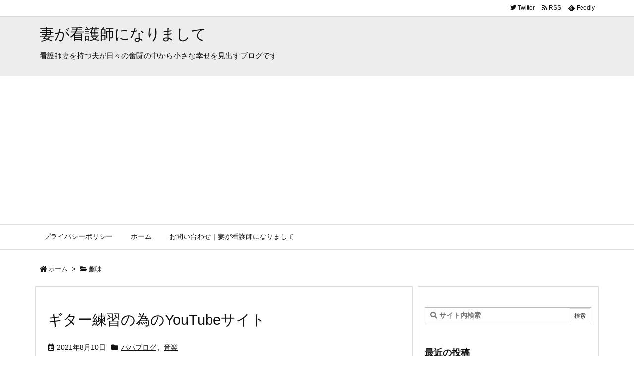

--- FILE ---
content_type: text/html; charset=utf-8
request_url: https://www.google.com/recaptcha/api2/aframe
body_size: 267
content:
<!DOCTYPE HTML><html><head><meta http-equiv="content-type" content="text/html; charset=UTF-8"></head><body><script nonce="BwmbjetGTj9mpGmYnPwW8A">/** Anti-fraud and anti-abuse applications only. See google.com/recaptcha */ try{var clients={'sodar':'https://pagead2.googlesyndication.com/pagead/sodar?'};window.addEventListener("message",function(a){try{if(a.source===window.parent){var b=JSON.parse(a.data);var c=clients[b['id']];if(c){var d=document.createElement('img');d.src=c+b['params']+'&rc='+(localStorage.getItem("rc::a")?sessionStorage.getItem("rc::b"):"");window.document.body.appendChild(d);sessionStorage.setItem("rc::e",parseInt(sessionStorage.getItem("rc::e")||0)+1);localStorage.setItem("rc::h",'1769431728419');}}}catch(b){}});window.parent.postMessage("_grecaptcha_ready", "*");}catch(b){}</script></body></html>